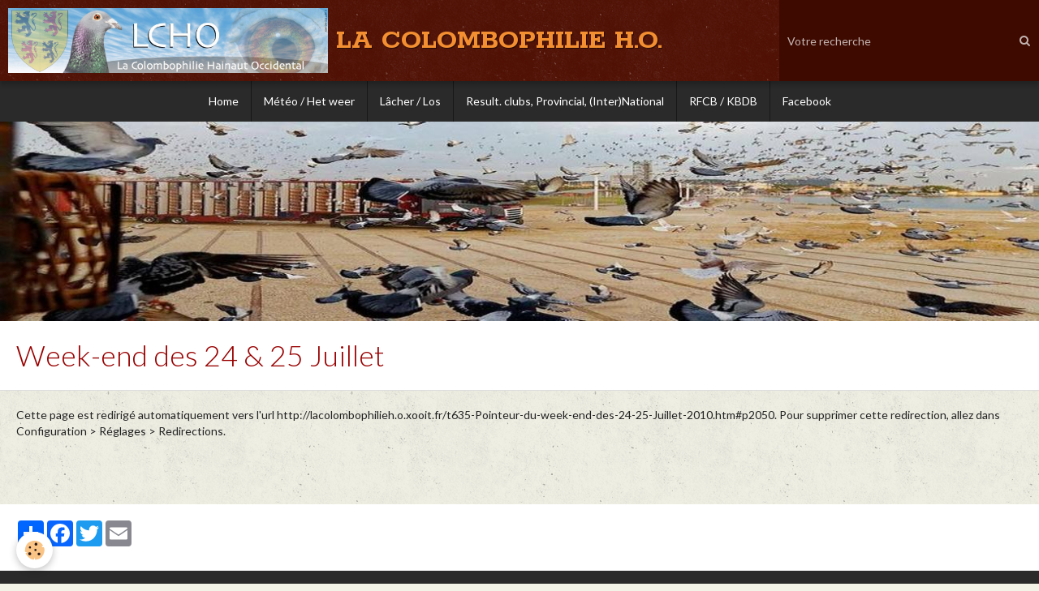

--- FILE ---
content_type: text/html; charset=UTF-8
request_url: https://www.lacolombophilieho.be/pages/resultats-hainaut/classement-du-pointeur/week-end-des-24-25-juillet.html
body_size: 22805
content:
        

<!DOCTYPE html>
<html lang="fr">
    <head>
        <title>Week-end des 24 & 25 Juillet</title>
        <!-- blogger / newsgroup -->
<meta http-equiv="Content-Type" content="text/html; charset=utf-8">
<!--[if IE]>
<meta http-equiv="X-UA-Compatible" content="IE=edge">
<![endif]-->
<meta name="viewport" content="width=device-width, initial-scale=1, maximum-scale=1.0, user-scalable=no">
<meta name="msapplication-tap-highlight" content="no">
  <meta property="og:title" content="Week-end des 24 &amp; 25 Juillet"/>
  <meta property="og:url" content="https://www.lacolombophilieho.be/pages/resultats-hainaut/classement-du-pointeur/week-end-des-24-25-juillet.html"/>
  <meta property="og:type" content="website"/>
  <link href="//www.lacolombophilieho.be/fr/themes/designlines/603f874946665741d76cd6d5.css?v=adf9232b08998bab2a79d19061e62cca" rel="stylesheet">
  <link rel="canonical" href="https://www.lacolombophilieho.be/pages/resultats-hainaut/classement-du-pointeur/week-end-des-24-25-juillet.html">
<meta name="google-site-verification" content="UA-9810667-1">
<meta name="generator" content="e-monsite (e-monsite.com)">





<head><script language="JavaScript1.2">
<!--
function ejs_nodroit() { alert('Interdit de copier les éléments du site - Tous droits réservés.'); return(false); } document.oncontextmenu = ejs_nodroit;
// -->
</script><head>
</head></head>


<meta name="google-site-verification" content="PsQZXsLxHbUk7__wEKelTjn6ULgjb68EEJJSKwbWVdg" />




                <meta name="apple-mobile-web-app-capable" content="yes">
        <meta name="apple-mobile-web-app-status-bar-style" content="black-translucent">

                
                                    
                
                                     
                                                                                        
            <link href="https://fonts.googleapis.com/css?family=Lato:300,400,700%7CRokkitt:300,400,700&display=swap" rel="stylesheet">
        
        <link href="https://maxcdn.bootstrapcdn.com/font-awesome/4.7.0/css/font-awesome.min.css" rel="stylesheet">
        <link href="//www.lacolombophilieho.be/themes/combined.css?v=6_1646067834_264" rel="stylesheet">

        <!-- EMS FRAMEWORK -->
        <script src="//www.lacolombophilieho.be/medias/static/themes/ems_framework/js/jquery.min.js"></script>
        <!-- HTML5 shim and Respond.js for IE8 support of HTML5 elements and media queries -->
        <!--[if lt IE 9]>
        <script src="//www.lacolombophilieho.be/medias/static/themes/ems_framework/js/html5shiv.min.js"></script>
        <script src="//www.lacolombophilieho.be/medias/static/themes/ems_framework/js/respond.min.js"></script>
        <![endif]-->

        <script src="//www.lacolombophilieho.be/medias/static/themes/ems_framework/js/ems-framework.min.js?v=2084"></script>

        <script src="https://www.lacolombophilieho.be/themes/content.js?v=6_1646067834_264&lang=fr"></script>

            <script src="//www.lacolombophilieho.be/medias/static/js/rgpd-cookies/jquery.rgpd-cookies.js?v=2084"></script>
    <script>
                                    $(document).ready(function() {
            $.RGPDCookies({
                theme: 'ems_framework',
                site: 'www.lacolombophilieho.be',
                privacy_policy_link: '/about/privacypolicy/',
                cookies: [{"id":null,"favicon_url":"https:\/\/ssl.gstatic.com\/analytics\/20210414-01\/app\/static\/analytics_standard_icon.png","enabled":true,"model":"google_analytics","title":"Google Analytics","short_description":"Permet d'analyser les statistiques de consultation de notre site","long_description":"Indispensable pour piloter notre site internet, il permet de mesurer des indicateurs comme l\u2019affluence, les produits les plus consult\u00e9s, ou encore la r\u00e9partition g\u00e9ographique des visiteurs.","privacy_policy_url":"https:\/\/support.google.com\/analytics\/answer\/6004245?hl=fr","slug":"google-analytics"},{"id":null,"favicon_url":"","enabled":true,"model":"addthis","title":"AddThis","short_description":"Partage social","long_description":"Nous utilisons cet outil afin de vous proposer des liens de partage vers des plateformes tiers comme Twitter, Facebook, etc.","privacy_policy_url":"https:\/\/www.oracle.com\/legal\/privacy\/addthis-privacy-policy.html","slug":"addthis"}],
                modal_title: 'Gestion\u0020des\u0020cookies',
                modal_description: 'd\u00E9pose\u0020des\u0020cookies\u0020pour\u0020am\u00E9liorer\u0020votre\u0020exp\u00E9rience\u0020de\u0020navigation,\nmesurer\u0020l\u0027audience\u0020du\u0020site\u0020internet,\u0020afficher\u0020des\u0020publicit\u00E9s\u0020personnalis\u00E9es,\nr\u00E9aliser\u0020des\u0020campagnes\u0020cibl\u00E9es\u0020et\u0020personnaliser\u0020l\u0027interface\u0020du\u0020site.',
                privacy_policy_label: 'Consulter\u0020la\u0020politique\u0020de\u0020confidentialit\u00E9',
                check_all_label: 'Tout\u0020cocher',
                refuse_button: 'Refuser',
                settings_button: 'Param\u00E9trer',
                accept_button: 'Accepter',
                callback: function() {
                    // website google analytics case (with gtag), consent "on the fly"
                    if ('gtag' in window && typeof window.gtag === 'function') {
                        if (window.jsCookie.get('rgpd-cookie-google-analytics') === undefined
                            || window.jsCookie.get('rgpd-cookie-google-analytics') === '0') {
                            gtag('consent', 'update', {
                                'ad_storage': 'denied',
                                'analytics_storage': 'denied'
                            });
                        } else {
                            gtag('consent', 'update', {
                                'ad_storage': 'granted',
                                'analytics_storage': 'granted'
                            });
                        }
                    }
                }
            });
        });
    </script>

        <script async src="https://www.googletagmanager.com/gtag/js?id=G-4VN4372P6E"></script>
<script>
    window.dataLayer = window.dataLayer || [];
    function gtag(){dataLayer.push(arguments);}
    
    gtag('consent', 'default', {
        'ad_storage': 'denied',
        'analytics_storage': 'denied'
    });
    
    gtag('js', new Date());
    gtag('config', 'G-4VN4372P6E');
</script>

        
    <!-- Global site tag (gtag.js) -->
        <script async src="https://www.googletagmanager.com/gtag/js?id=UA-9810667-1"></script>
        <script>
        window.dataLayer = window.dataLayer || [];
        function gtag(){dataLayer.push(arguments);}

gtag('consent', 'default', {
            'ad_storage': 'denied',
            'analytics_storage': 'denied'
        });
        gtag('set', 'allow_ad_personalization_signals', false);
                gtag('js', new Date());
        gtag('config', 'UA-9810667-1');
    </script>
        <script type="application/ld+json">
    {
        "@context" : "https://schema.org/",
        "@type" : "WebSite",
        "name" : "LA COLOMBOPHILIE H.O.",
        "url" : "https://www.lacolombophilieho.be/"
    }
</script>
            </head>
    <body id="pages_run_resultats-hainaut_classement-du-pointeur_week-end-des-24-25-juillet" class="default social-links-fixed-phone">
        

        
        <!-- HEADER -->
                        
        <header id="header">
            <div id="header-container" class="fixed" data-align="center">
                                <button type="button" class="btn btn-link fadeIn navbar-toggle">
                    <span class="icon-bar"></span>
                </button>
                
                                <a class="brand fadeIn" href="https://www.lacolombophilieho.be/" data-direction="horizontal">
                                        <img src="https://www.lacolombophilieho.be/medias/site/logos/logo_lcho_9.jpg" alt="carlierfabric" class="logo hidden-phone">
                                                            <span class="brand-titles">
                        <span class="brand-title">LA COLOMBOPHILIE H.O.</span>
                                            </span>
                                    </a>
                
                
                                <div class="quick-access">
                    
                                                                                                                        <div class="quick-access-btn hidden-desktop" data-content="search">
                            <button type="button" class="btn btn-link">
                                <i class="fa fa-search"></i>
                            </button>
                            <div class="quick-access-tooltip">
                                <form method="get" action="https://www.lacolombophilieho.be/search/site/" class="header-search-form">
                                    <div class="input-group">
                                        <input type="text" name="q" value="" placeholder="Votre recherche" pattern=".{3,}" required title="Seuls les mots de plus de deux caractères sont pris en compte lors de la recherche.">
                                        <div class="input-group-btn">
                                            <button type="submit" class="btn btn-primary">
                                                <i class="fa fa-search"></i>
                                            </button>
                                    	</div>
                                    </div>
                                </form>
                            </div>
                        </div>
                    
                    
                                    </div>
                
                                <div class="header-search visible-desktop">
                    <form method="get" action="https://www.lacolombophilieho.be/search/site/" class="quick-access-form">
                        <div class="input-group">
                            <input type="text" name="q" value="" placeholder="Votre recherche" pattern=".{3,}" required title="Seuls les mots de plus de deux caractères sont pris en compte lors de la recherche.">
                            <div class="input-group-btn">
                				<button type="submit" class="btn btn-link">
                                    <i class="fa fa-search"></i>
                                </button>
                			</div>
                        </div>
                    </form>
                </div>
                            </div>
        </header>
        <!-- //HEADER -->

        
        
                <!-- MENU -->
        <div id="menu-wrapper" class="horizontal fixed-on-mobile" data-opening="y">
                        <nav id="menu" class="navbar">
                
                
                                    <ul class="nav navbar-nav">
                    <li>
                <a href="https://www.lacolombophilieho.be/">
                                        Home
                </a>
                            </li>
                    <li>
                <a href="https://www.windfinder.com/?utm_source=www.windfinder.com&utm_medium=web&utm_campaign=redirect#5/49.9512/4.1309/nospots"onclick="window.open(this.href);return false;">
                                        Météo / Het weer
                </a>
                            </li>
                    <li>
                <a href="https://www.kbdb.be/fr/2015-04-29-14-49-14"onclick="window.open(this.href);return false;">
                                        Lâcher / Los
                </a>
                            </li>
                    <li>
                <a href="https://www.kbdb.be/fr/voir-les-resultats/"onclick="window.open(this.href);return false;">
                                        Result. clubs, Provincial, (Inter)National
                </a>
                            </li>
                    <li>
                <a href="http://rfcb.be/"onclick="window.open(this.href);return false;">
                                        RFCB / KBDB
                </a>
                            </li>
                    <li>
                <a href="https://www.facebook.com/profile.php?id=100088074504702"onclick="window.open(this.href);return false;">
                                        Facebook
                </a>
                            </li>
            </ul>

                
                            </nav>
        </div>
        <!-- //MENU -->
        
                <!-- COVER -->
        <div id="cover-wrapper">
                                        <div data-widget="image" class="text-center">
        <a title="" href="https://www.lacolombophilieho.be/medias/images/5b4f8775553269254827c9a6-2.jpg" class="fancybox" >
            <img src="/medias/images/5b4f8775553269254827c9a6-2.jpg?v=1" alt=""  >
        </a>
    </div>
                    </div>
        <!-- //COVER -->
        
        
        <!-- WRAPPER -->
                        <div id="wrapper">
            
            <div id="main" data-order="1" data-order-phone="1">
                                
                                                                    
                                
                                
                                
                                <div class="view view-pages" id="view-page"  data-id-page="4e825de580886fde4dbc7090" >
            <h1 class="view-title">Week-end des 24 & 25 Juillet</h1>
        <div id="site-module" class="site-module" data-itemid="4e825e1534346fde4dbc3697" data-siteid="4e825db995a76fde4dbc57d4"></div>

            <div id="rows-60deddd0970f61f005ca67d0" class="rows" data-total-pages="1" data-current-page="1">
                                                            
                
                        
                        
                                
                                <div class="row-container rd-1 page_1">
            	<div class="row-content">
        			                        			    <div class="row" data-role="line">

                    
                                                
                                                                        
                                                
                                                
						                                                                                    
                                        				<div data-role="cell" class="column" style="width:100%">
            					<div id="cell-60deddd0970bad489a7badd6" class="column-content">            							Cette page est redirigé automatiquement vers l'url http://lacolombophilieh.o.xooit.fr/t635-Pointeur-du-week-end-des-24-25-Juillet-2010.htm#p2050. Pour supprimer cette redirection, allez dans Configuration > Réglages > Redirections.
            						            					</div>
            				</div>
																		        			</div>
                            		</div>
                        	</div>
						</div>

    
    
    

            

<div class="plugins">
               <div id="social-4e825dba07606fde4dbccaf1" class="plugin" data-plugin="social">
    <div class="a2a_kit a2a_kit_size_32 a2a_default_style">
        <a class="a2a_dd" href="https://www.addtoany.com/share"></a>
        <a class="a2a_button_facebook"></a>
        <a class="a2a_button_twitter"></a>
        <a class="a2a_button_email"></a>
    </div>
    <script>
        var a2a_config = a2a_config || {};
        a2a_config.onclick = 1;
        a2a_config.locale = "fr";
    </script>
    <script async src="https://static.addtoany.com/menu/page.js"></script>
</div>    
    
    </div>
    </div>

<script>
    emsChromeExtension.init('page', '4e825de580886fde4dbc7090', 'e-monsite.com');
</script>

            </div>

                    </div>
        <!-- //WRAPPER -->

                 <!-- SOCIAL LINKS -->
                                                    <ul class="social-links-list fixed visible-phone">
        <li>
        <a href="https://www.facebook.com/groups/lacolombophilieho/?ref=bookmarks" class="bg-facebook"><i class="fa fa-facebook"></i></a>
    </li>
    </ul>
        <!-- //SOCIAL LINKS -->
        
                <!-- FOOTER -->
        <footer id="footer">
            <div class="container">
                                <div id="footer-extras" class="row">
                                        <div class="column column4" id="column-legal">
                        <ul id="legal-mentions">
    
                        <li><a href="https://www.lacolombophilieho.be/about/cgu/">Conditions générales d'utilisation</a></li>
            
                        <li><a href="https://www.lacolombophilieho.be/about/cgv/">Conditions générales de vente</a></li>
            
    
    </ul>
                    </div>
                                                            <div class="column column4" id="column-newsletter">
                        <form action="https://www.lacolombophilieho.be/newsletters/subscribe" method="post">
                            <div class="control-group control-type-email has-required">
                                <span class="as-label hide">E-mail</span>
                                <div class="input-group">
                                    <div class="input-group-addon">
                            			<i class="fa fa-envelope-o"></i>
                        			</div>
                                    <input id="email" type="email" name="email" value="" placeholder="Newsletter">
                                    <div class="input-group-btn">
                                        <input class="btn btn-primary" type="submit" value="OK">
                                    </div>
                                </div>
                            </div>
                        </form>
                    </div>
                                                                                                                                                <div class="column column4" id="column-social">
                        <ul class="social-links-list  hidden-phone">
        <li>
        <a href="https://www.facebook.com/groups/lacolombophilieho/?ref=bookmarks" class="bg-facebook"><i class="fa fa-facebook"></i></a>
    </li>
    </ul>
                    </div>
                                    </div>
                
                                <div id="footer-content">
                    <div id="bottom-site">
                                            <div id="rows-603f874946665741d76cd6d5" class="rows" data-total-pages="1" data-current-page="1">
                                                            
                
                        
                        
                                
                                <div class="row-container rd-1 page_1">
            	<div class="row-content">
        			                        			    <div class="row" data-role="line">

                    
                                                
                                                                        
                                                
                                                
						                                                                                    
                                        				<div data-role="cell" class="column" style="width:100%">
            					<div id="cell-5e85fbf71145426baeb37a7c" class="column-content">            							<p style="text-align: center;"><span style="color: rgb(255, 255, 255);"><strong><span style="font-size: small;"><a href="#top"><span style="color: rgb(255, 255, 255);">Haut de page</span></a></span></strong></span></p>

<p style="text-align: center;"><span style="color: rgb(255, 255, 255);"><strong>Tous droits r&eacute;serv&eacute;s &copy; 2022 La Colombophilie H.O.</strong></span><br />
<br />
<span style="color: rgb(255, 255, 255);"><strong>Design by Carlier Fabrice</strong></span></p>

            						            					</div>
            				</div>
																		        			</div>
                            		</div>
                        	</div>
						</div>

                                        </div>
                </div>
                
                            </div>
        </footer>
        <!-- //FOOTER -->
        
        <!-- SCROLLTOP -->
        <span id="scrollToTop"><i class="fa fa-chevron-up"></i></span>

        
        
        <script src="//www.lacolombophilieho.be/medias/static/themes/ems_framework/js/jquery.mobile.custom.min.js"></script>
        <script src="//www.lacolombophilieho.be/medias/static/themes/ems_framework/js/jquery.zoom.min.js"></script>
        <script src="//www.lacolombophilieho.be/medias/static/themes/ems_framework/js/masonry.pkgd.min.js"></script>
        <script src="//www.lacolombophilieho.be/medias/static/themes/ems_framework/js/imagesloaded.pkgd.min.js"></script>
        <script src="//www.lacolombophilieho.be/medias/static/themes/ems_framework/js/imagelightbox.min.js"></script>
        <script src="https://www.lacolombophilieho.be/themes/custom.js"></script>
                <!-- CUSTOMIZE JS -->
        <script>
        self.moveTo(0,0);
 self.resizeTo(screen.availWidth,screen.availHeight);

<!-- Script pour ouvrir les liens externes dans une nouvelle page //-->
$(function() {
$("a[href^='http://']").each(function() {
if (this.href.indexOf(document.domain) == -1) {
$(this).attr("target","_blank");
}}); 
});
<!-- Fin du script //-->

function imprimer() {
var options = 'toolbar=0,location=0,status=1,menubar=0,scrollbars=1,width=800,height=600';
 print = window.open('','Print',options);
 print.document.open();
 print.document.write(unescape('%3Cscript type="text/javascript"%3Ewindow.onload = window.print;%3C/script%3E%3Cstyle type="text/css"%3E.imprimer,#breadcrumbs,.blog_item_infos,.plugin_container,#blog_title,.pagination{display:none} .item_title,.blog_item_introduction{text-align:center;} .blog_item_introduction p:not(:first-child){text-align:left;}%3C/style%3E' + $("#content").html())); 
 print.document.close();
 }
 $(function() {
 if (document.location.href.indexOf("/blog/") != -1) {
 var bouton = '<input class="imprimer button" type="button" onClick="imprimer()" value="Imprimer" />';
 if ($("#content .blog_item_content").length > 0) {
 $("#content .blog_item_content").append(bouton);
 }
 else {
 $("#content .blog_item_introduction").append(bouton);
 }}});
 

        </script>
                    

 
    
						 	 




    </body>
</html>
